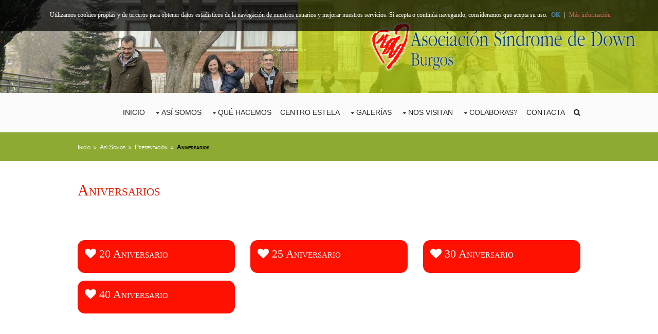

--- FILE ---
content_type: text/html; charset=utf-8
request_url: https://www.sindromedownburgos.org/apartado/552/aniversarios
body_size: 8108
content:


<!DOCTYPE html>

<html xmlns="http://www.w3.org/1999/xhtml">
<head><title>
	Aniversarios
</title>

    <base href="https://www.sindromedownburgos.org/" />

    <meta charset="utf-8" /><meta name="Title" content="Aniversarios" />
<meta name="Description" />
<meta name="Keywords" />
<meta property="og:title" content="Aniversarios" />
<meta property="og:description" />
<meta property="og:type" content="website" />
<meta property="og:url" content="http://www.sindromedownburgos.org/apartado/552/aniversarios" />
<meta property="og:image" content="https://www.sindromedownburgos.org/Entorno/Logo.png" />
<meta name="twitter:card" content="summary" />


<meta name="twitter:domain" content="https://www.sindromedownburgos.org/" />
<meta name="twitter:title" content="Aniversarios" />
<meta name="twitter:description" />
<meta name="twitter:image" content="https://www.sindromedownburgos.org/Entorno/Logo.png" />
<meta http-equiv="expires" content="Tue, 01 Jan 1980 1:00:00 GMT" />
<meta http-equiv="Last-Modified" content="0" />
<meta http-equiv="Cache-Control" content="no-cache, mustrevalidate" />
<meta http-equiv="Pragma" content="no-cache" />
<meta http-equiv="Content-Type" content="text/html; charset=UTF-8" />
<meta name="revisit-after" content="1 days" />
<meta name="robots" content="INDEX,FOLLOW,NOODP" />
<meta name="Generator" content="www.escrol.es" />
<meta name="Author" content="www.escrol.es" />
<meta name="Locality" content="España" />
<meta name="Lang" content="es" />


    <link rel="apple-touch-icon" sizes="57x57" href="/img/favicon/apple-icon-57x57.png" />
    <link rel="apple-touch-icon" sizes="60x60" href="/img/favicon/apple-icon-60x60.png" />
    <link rel="apple-touch-icon" sizes="72x72" href="/img/favicon/apple-icon-72x72.png" />
    <link rel="apple-touch-icon" sizes="76x76" href="/img/favicon/apple-icon-76x76.png" />
    <link rel="apple-touch-icon" sizes="114x114" href="/img/favicon/apple-icon-114x114.png" />
    <link rel="apple-touch-icon" sizes="120x120" href="/img/favicon/apple-icon-120x120.png" />
    <link rel="apple-touch-icon" sizes="144x144" href="/img/favicon/apple-icon-144x144.png" />
    <link rel="apple-touch-icon" sizes="152x152" href="/img/favicon/apple-icon-152x152.png" />
    <link rel="apple-touch-icon" sizes="180x180" href="/img/favicon/apple-icon-180x180.png" />
    <link rel="icon" type="image/png" sizes="192x192" href="/img/favicon/android-icon-192x192.png" />
    <link rel="icon" type="image/png" sizes="32x32" href="/img/favicon/favicon-32x32.png" />
    <link rel="icon" type="image/png" sizes="96x96" href="/img/favicon/favicon-96x96.png" />
    <link rel="icon" type="image/png" sizes="16x16" href="/img/favicon/favicon-16x16.png" />
    <link rel="shortcut icon" href="/img/favicon/favicon.ico" type="image/x-icon">
    <link rel="icon" href="/img/favicon/favicon.ico" type="image/x-icon">

    <meta name="viewport" content="width=device-width, initial-scale=1.0, maximum-scale=1.0, user-scalable=no" />

    <script src="/js/cookies.js"></script>
    
    <script src="/js/jquery.min.js"></script>
    

    <link href="/css/cookies.css" rel="stylesheet" type="text/css" media="all" />
    <link href="/css/layout.css" rel="stylesheet" type="text/css" media="all" />
    


    
    

    <script async src="https://www.googletagmanager.com/gtag/js?id=G-WZ29F313FZ"></script>
    <script>
        window.dataLayer = window.dataLayer || [];
        function gtag() { dataLayer.push(arguments); }
        gtag('js', new Date());

        gtag('config', 'G-WZ29F313FZ');
    </script>

</head>
<body id="top">
    <form method="post" action="./aniversarios?id=552" id="fFormMaster">
<div class="aspNetHidden">
<input type="hidden" name="__VIEWSTATE" id="__VIEWSTATE" value="/[base64]/[base64]/nU6Eb8uYrsHvrQt1lgoyENGxh4kY=" />
</div>

<div class="aspNetHidden">

	<input type="hidden" name="__VIEWSTATEGENERATOR" id="__VIEWSTATEGENERATOR" value="B6880863" />
</div>
        
        
        
        <div id="CabeceraContenidos" class="wrapper bgded" style="background-image:url(&#39;https://www.sindromedownburgos.org/media//originales/02A4F834-0300-EDF7-B2F5A84BDD9C5E0A.JPG&#39;);">
            <div id="pageintro2" class="hoc split clear">
                <article class="box bg-coloured clear" style="padding-top: 40px; padding-bottom: 40px;">
                    <a href="/.">
                        <img src="entorno/LogoHorizontal.png" /></a>
                    
                </article>
            </div>
        </div>
        
        <div class="wrapper row1">
            <header id="header" class="hoc clear">
                <div id="logo" class="fl_left">
                    
                </div>
                <nav id="mainav" class="fl_right">
                    <ul class="clear"><li><a href="/.">Inicio</a></li>
<li><a href="/down/AsiSomos" class="drop">Así Somos</a><ul>
<li><a href="/apartado/650/presentacion" class="drop">Presentación</a><ul>
<li><a href="/apartado/651/historia">Historia</a></li>
<li><a href="/apartado/652/premios">Premios</a></li>
<li><a href="/apartado/653/congresos">Congresos</a></li>
<li><a href="/apartado/552/aniversarios">Aniversarios</a></li>
</ul>
</li>
<li><a href="/apartado/589/portal-de-transparencia">Portal de Transparencia</a></li>
<li><a href="/apartado/751/politica-de-calidad">Politica de Calidad</a></li>
<li><a href="/apartado/2512/compliance">Compliance</a></li>
<li><a href="/apartado/561/recursos" class="drop">Recursos</a><ul>
<li><a href="/apartado/648/recursos-fisicos">Recursos físicos</a></li>
<li><a href="/apartado/649/recursos-humanos">Recursos humanos</a></li>
</ul>
</li></ul>
</li>
<li><a href="/down/QueHacemos" class="drop">Qué Hacemos</a><ul>
<li><a href="/apartado/818/catalogo-de-servicios">Catálogo de servicios</a></li>
<li><a href="/down/Servicios">Servicios</a></li>
<li><a href="/down/Convocatorias">Actividades</a></li>
<li><a href="/down/Proyectos">Proyectos</a></li>
<li><a href="/down/Noticias">Noticias</a></li>
<li><a href="/apartado/553/publicaciones">Publicaciones</a></li>
<li><a href="/ver/ClubEmpresariosEstela">Club De Empresarios Estela</a></li>
<li><a href="/ver/CDEstela">Club Deportivo Estela</a></li></ul>
</li>
<li><a href="/down/CentroEstela">CENTRO ESTELA</a></li>
<li><a href="/apartado/590/galerias" class="drop">Galerías</a><ul>
<li><a href="http://www.sindromedownburgos.org/ficha/ZFA11433B-EEDC-564E-50FE94EE48FA0BC2/videos-de-sindrome-de-down">Galería de videos</a></li>
<li><a href="/down/GaleriaDeFotos">Galería de imágenes</a></li></ul>
</li>
<li><a href="/down/NosVisitan" class="drop">Nos Visitan</a><ul>
<li><a href="/apartado/654/empresas-e-instituciones">Empresas e Instituciones</a></li>
<li><a href="/apartado/655/personas">Personas</a></li>
<li><a href="/apartado/673/salimos-de-visita">Salimos de visita</a></li></ul>
</li>
<li><a href="/apartado/764/colaboras" class="drop">COLABORAS?</a><ul>
<li><a href="/apartado/765/para-empresas">Para empresas</a></li>
<li><a href="/apartado/767/para-socios-colaboradores">Para socios colaboradores</a></li>
<li><a href="/apartado/766/para-voluntarios">Para voluntarios</a></li></ul>
</li>
<li><a href="/down/Contacta">Contacta</a></li>
<li><a href="/buscador"><i class="fa fa-search fa-1x" aria-hidden="True"></i></a></li></ul>
                </nav>
            </header>
        </div>

        
        <div id="MigasdePan" class="wrapper row2">
            <div id="breadcrumb" class="hoc clear">
                <ul><li>           <a href="./">Inicio</a>           </li><li><a href="/down/AsiSomos">Así Somos</a>           </li><li><a href="/apartado/650/presentacion">Presentación</a>           </li><li><a href="/apartado/552/aniversarios">Aniversarios</a></li></ul>
            </div>
        </div>


        
        
    


<div class="wrapper row3">
  <main class="hoc container clear"> 
    <div class="content"> 

        <h1>Aniversarios</h1>

        <div id="ContentPlaceHolder1_pApartado" style="overflow:hidden;">
	
            <div class="MigasApartados"></div>
            
        
</div>
    
    </div> 
  </main> 
</div> 




            <!-- REPEATER: lee los datos de la BD mediante un DataSet -->
            <!-- Formateamos en el Repeater el campo fechaalta -->
            
                        <a name="Apartados"></a>
                    <div class="wrapper row3">
                  <main class="hoc container clear" style="padding-top:0px;"> 
                      <div class="group">     
                
            
                        <article class="one_third first Apartados">
                            <h4><a href="apartado/567/20-aniversario"><i class="fa fa-heart"></i> 20 Aniversario</a></h4>
                         </article>
            
                
            
                        <article class="one_third Apartados">
                            <h4><a href="apartado/568/25-aniversario"><i class="fa fa-heart"></i> 25 Aniversario</a></h4>
                         </article>
            
                
            
                        <article class="one_third Apartados">
                            <h4><a href="apartado/656/30-aniversario"><i class="fa fa-heart"></i> 30 Aniversario</a></h4>
                         </article>
            
                
            
                        <article class="one_third first Apartados">
                            <h4><a href="apartado/4293/40-aniversario"><i class="fa fa-heart"></i> 40 Aniversario</a></h4>
                         </article>
            
                
                    </div>

                                      </main> 
                                    </div> 
                








    
    
    


     


<div class="wrapper row3" style="padding-top:0;">
  <main class="hoc container clear"> 
    <div class="content"> 
   
   <div id="ContentPlaceHolder1_pGaleriasPaginadas">
	



            <!-- REPEATER: lee los datos de la BD mediante un DataSet -->
            <!-- Formateamos en el Repeater el campo fechaalta -->
            
                <div class="content"> 
                        <nav class="pagination">
                                                        <ul>
         
                                                                                        </ul>
            </nav> 
            </div> 
    
</div>
    
    </div> 
  </main> 
</div> 








        
        <div class="wrapper row4">
            <footer id="footer" class="hoc clear">
                <div class="center btmspace-80 clear">
                    <h6 class="font-x3 uppercase">ASDBU</h6>
                    <p>Asociación Síndrome de Down Burgos.</p>
                    <ul class="faico clear"><li><a href="https://www.facebook.com/DownBurgos/" class="faicon-facebook"><i class="fa fa-facebook"></i></a></li>
<li><a href="https://twitter.com/DownBurgos" class="faicon-twitter"><i class="fa fa-twitter"></i></a></li>
<li><a href="https://www.youtube.com/channel/UCyvYMxBWAWBo8Hbg_mf-Ixw" class="faicon-youtube"><i class="fa fa-youtube"></i></a></li>
<li><a href="https://www.instagram.com/downburgos" class="faicon-instagram"><i class="fa fa-instagram"></i></a></li>
</ul>
                </div>
                <div class="one_half first">
                    <h6 class="title">Cont&aacute;ctanos</h6>
                    <ul class="nospace linklist contact">
                        <li><i class="fa fa-map-marker"></i>
                            <address>
                                Paseo de los Pisones nº 49
                                <br />
                                09001 Burgos
                            </address>
                        </li>
                        <li><i class="fa fa-phone"></i>947 209 402
        <li><i class="fa fa-phone"></i>947 274 122</li>
                            <li><i class="fa fa-envelope-o"></i><a href="mailto:downburgos@sindromedownburgos.org">downburgos@sindromedownburgos.org</a></li>
                    </ul>
                </div>
                <div class="one_half">
                    <h6 class="title">De interés</h6>
                    <ul class="nospace linklist">
                        
                                
                                <li><a href="http://www.sindromedownburgos.org/ver/ClubEmpresariosEstela">Club De Empresarios Estela</a></li>
                            
                                
                                <li><a href="http://www.sindromedownburgos.org/ver/CDEstela">Club Deportivo Estela</a></li>
                            
                                
                                <li><a href="https://www.atenciontempranaburgos.es">Centro de Desarrollo Infantil y Atención Temprana</a></li>
                            
                                
                                <li><a href="">Enlaces</a></li>
                            
                    </ul>
                </div>
            </footer>

        </div>


        
        <div class="wrapper row5">
            <div id="copyright" class="hoc clear">
                <p class="fl_left">
                    Copyright &copy; 2026 - <a href="https://www.sindromedownburgos.org/">www.sindromedownburgos.org</a>

                    
                    
                    
                     | <a href="Politica/AvisoLegal">Aviso Legal</a>
 | <a href="Politica/cookies">Política de Cookies</a>
 | <a href="Politica/Privacidad">Política de Privacidad</a>

                    
                </p>
                <p class="fl_right">Desarrollado por <a target="_blank" href="http://www.escrol.es/" title="Escrol">Escrol</a></p>
            </div>
        </div>

        
        <a id="backtotop" href="#top"><i class="fa fa-chevron-up"></i></a>
        <script src="/js/jquery.backtotop.js"></script>
        <script src="/js/jquery.mobilemenu.js"></script>

        
        <div id="barraaceptacion">
            <div class="inner">
                Utilizamos cookies propias y de terceros para obtener datos estadísticos de la navegación de nuestros usuarios y mejorar nuestros servicios. Si acepta o continúa navegando, consideramos que acepta su uso.
		<a href="javascript:void(0);" class="ok" onclick="PonerCookie();"><b>OK</b></a> | 
		<a href="/politica/cookies" class="info">M&aacute;s informaci&oacute;n</a>
            </div>
        </div>

        <script>
            function getCookie(c_name) {
                var c_value = document.cookie;
                var c_start = c_value.indexOf(" " + c_name + "=");
                if (c_start == -1) {
                    c_start = c_value.indexOf(c_name + "=");
                }
                if (c_start == -1) {
                    c_value = null;
                } else {
                    c_start = c_value.indexOf("=", c_start) + 1;
                    var c_end = c_value.indexOf(";", c_start);
                    if (c_end == -1) {
                        c_end = c_value.length;
                    }
                    c_value = unescape(c_value.substring(c_start, c_end));
                }
                return c_value;
            }

            function setCookie(c_name, value, exdays) {
                var exdate = new Date();
                exdate.setDate(exdate.getDate() + exdays);
                var c_value = escape(value) + ((exdays == null) ? "" : "; expires=" + exdate.toUTCString());
                document.cookie = c_name + "=" + c_value;
            }

            if (getCookie('cookiepoliticas') != "1") {
                document.getElementById("barraaceptacion").style.display = "block";
            }
            function PonerCookie() {
                setCookie('cookiepoliticas', '1', 365);
                document.getElementById("barraaceptacion").style.display = "none";
            }
        </script>


    </form>
</body>
</html>


--- FILE ---
content_type: text/css
request_url: https://www.sindromedownburgos.org/css/cookies.css
body_size: 284
content:
 #barraaceptacion {
	display:none;
	position:fixed;
	left:0px;
	right:0px;
	top:0px;
	padding-bottom:20px;
	width:100%;
	text-align:center;
	min-height:60px;
	background-color: rgba(0, 0, 0, 0.7);
	color:#fff;
	z-index:9999999;
}

.inner {
	width:100%;
	position:absolute;
	padding-left:5px;
	font-family:verdana;
	font-size:12px;
	top:30%;
   
}

.inner a.ok {padding:4px;color:#4e89b3;text-decoration:none;}
.inner a.info {padding-left:5px;text-decoration:none;color:#d06464;}

     @media screen and (max-width: 740px) {
         #barraaceptacion {
         min-height:80px;
         }
     }
      @media screen and (max-width: 540px) {
         #barraaceptacion {
         min-height:100px;
         }
     }
       @media screen and (max-width: 500px) {
         #barraaceptacion {
         min-height:130px;
         }
     }

--- FILE ---
content_type: text/css
request_url: https://www.sindromedownburgos.org/css/layout.css
body_size: 5393
content:
@charset "utf-8";
/*
Template Name: Epigosha
Author: <a href="http://www.os-templates.com/"fgdhfghOS Templates</a>
Author URI: http://www.os-templates.com/
Licence: Free to use under our free template licence terms
Licence URI: http://www.os-templates.com/template-terms
File: Layout CSS
*/

@import url("fontawesome-4.5.0.min.css");
@import url("framework.css");

/* Rows
--------------------------------------------------------------------------------------------------------------- */
.row1{border-bottom:1px solid;}
.row2, .row2 a{}
.row3, .row3 a{}
.row4, .row4 a{}
.row5{border-top:1px solid;}


/* Page Intro
--------------------------------------------------------------------------------------------------------------- */
#pageintro .box{/*padding-top:150px; padding-bottom:150px;*/}

#pageintro article{}
#pageintro article .heading{margin-bottom:30px; font-size:36px;}
#pageintro article p{font-size:20px;}
#pageintro article footer{margin-top:50px;}

#pageintro2 .box{/*padding-top:150px; padding-bottom:150px;*/}

#pageintro2 article{}
#pageintro2 article .heading{margin-bottom:30px; font-size:36px;}
#pageintro2 article p{font-size:16px;}
#pageintro2 article footer{margin-top:50px;}

/* Header
--------------------------------------------------------------------------------------------------------------- */
#header{}

#header #logo{margin:29px 0 0 0;}
#header #logo h1{margin:0; padding:0; font-size:22px; line-height:1; text-transform:uppercase;}


/* Content Area
--------------------------------------------------------------------------------------------------------------- */
.container{padding:40px 0;}

/* Content */
.container .content{}
.container .content h1{font-size: 30px;color: #E71E00;}

#stats{text-align:center;}
#stats li *{margin:0; padding:0;}
#stats li:last-child{margin-bottom:0;}/* Used in mobile devices when elements stack */
#stats li i{margin-bottom:30px;}
#stats li p:first-of-type{margin-bottom:30px; font-size:32px; font-weight:700;}
#stats li p:last-of-type{text-transform:uppercase;}

.latest{}
.latest figure{display:inline-block; position:relative; max-width:100%; margin-bottom:5px;}
.latest figure figcaption{display:block; position:absolute; top:10px; left:10px; width:60px; height:auto; padding:8px 0; border:1px solid; text-align:center;}
.latest figure figcaption *{display:block; margin:0; padding:0;}
.latest figure figcaption strong{margin-bottom:-5px;}
.latest .heading, .latest p{margin:0; padding:0;}
.latest .heading{margin-bottom:10px;}
.latest p:last-of-type{margin:20px 0 0 0;}

/* Comments */
#comments ul{margin:0 0 40px 0; padding:0; list-style:none;}
#comments li{margin:0 0 10px 0; padding:15px;}
#comments .avatar{float:right; margin:0 0 10px 10px; padding:3px; border:1px solid;}
#comments address{font-weight:bold;}
#comments time{font-size:smaller;}
#comments .comcont{display:block; margin:0; padding:0;}
#comments .comcont p{margin:10px 5px 10px 0; padding:0;}

#comments form{display:block; width:100%;}
#comments input, #comments textarea{width:100%; padding:10px; border:1px solid;}
#comments textarea{overflow:auto;}
#comments div{margin-bottom:15px;}
#comments input[type="submit"], #comments input[type="reset"]{display:inline-block; width:auto; min-width:150px; margin:0; padding:8px 5px; cursor:pointer;}

/* Sidebar */
.container .sidebar{}

.sidebar .sdb_holder{margin-bottom:50px;}
.sidebar .sdb_holder:last-child{margin-bottom:0;}


/* Elements
--------------------------------------------------------------------------------------------------------------- */
#elements{}

#elements article{display:block; position:relative; min-height:80px; margin:0 0 30px 0; padding:0 0 0 40px;}
#elements article:last-child{margin:0;}
#elements article *{margin:0;}
#elements article i{display:block; position:absolute; top:0; left:0; font-size:24px;}
#elements article .heading{margin-bottom:10px; font-size:1.2rem;}
#elements article p{margin-bottom:10px;}


/* CTA - Click To Action
--------------------------------------------------------------------------------------------------------------- */
#cta{text-align:center;}

#cta *{margin:0;}
#cta .heading{margin-bottom:50px;}


/* Reescritura
--------------------------------------------------------------------------------------------------------------- */
.Apartados{background: #FF1100;border-radius: 1em;margin-bottom: 5px;padding: 1em;}
.Apartados a{color: white;}

/* Footer
--------------------------------------------------------------------------------------------------------------- */
#footer{padding:80px 0 50px;}

#footer .title{margin:0 0 50px 0; padding:0; font-size:1.2rem;}

#footer .linklist li{display:block; margin-bottom:15px; padding:0 0 15px 0; border-bottom:1px solid;}
#footer .linklist li:last-child{margin:0; padding:0; border:none;}
#footer .linklist li::before, #footer .linklist li::after{display:table; content:"";}
#footer .linklist li, #footer .linklist li::after{clear:both;}

#footer .contact{}
#footer .contact.linklist li, #footer .contact.linklist li:last-child{position:relative; padding-left:40px;}
#footer .contact li *{margin:0; padding:0; line-height:1.6;}
#footer .contact li i{display:block; position:absolute; top:0; left:0; width:30px; font-size:16px; text-align:center;}


/* Copyright
--------------------------------------------------------------------------------------------------------------- */
#copyright{padding:30px 0;}
#copyright *{margin:0; padding:0;}


/* Transition Fade
--------------------------------------------------------------------------------------------------------------- */
*, *::before, *::after{transition:all .3s ease-in-out;}
#mainav form *{transition:none !important;}


/* ------------------------------------------------------------------------------------------------------------ */
/* ------------------------------------------------------------------------------------------------------------ */
/* ------------------------------------------------------------------------------------------------------------ */
/* ------------------------------------------------------------------------------------------------------------ */
/* ------------------------------------------------------------------------------------------------------------ */


/* Navigation
--------------------------------------------------------------------------------------------------------------- */
nav ul, nav ol{margin:0; padding:0; list-style:none;}

#mainav, #breadcrumb, .sidebar nav{line-height:normal;}
#mainav .drop::after, #mainav li li .drop::after, #breadcrumb li a::after, .sidebar nav a::after{position:absolute; font-family:"FontAwesome"; font-size:10px; line-height:10px;}

/* Top Navigation */
#mainav{}
#mainav ul.clear{}
#mainav ul{text-transform:uppercase;}
#mainav ul ul{z-index:9999; position:absolute; width:250px; text-transform:none;}
#mainav ul ul ul{left:180px; top:0;}
#mainav li{display:inline-block; position:relative; margin:0 13px 0 0; padding:0;}
#mainav li:last-child{margin-right:0;}
#mainav li li{width:100%; margin:0;}
#mainav li a{display:block; padding:30px 0;}
#mainav li li a{border:solid; border-width:0 0 1px 0;}
#mainav .drop{padding-left:15px;}
#mainav li li a, #mainav li li .drop{display:block; margin:0; padding:10px 15px;}
#mainav .drop::after, #mainav li li .drop::after{content:"\f0d7";}
#mainav .drop::after{top:35px; left:5px;}
#mainav li li .drop::after{top:15px; left:5px;}
#mainav ul ul{visibility:hidden; opacity:0;}
#mainav ul li:hover > ul{visibility:visible; opacity:1;}

#mainav form{display:none; margin:0; padding:0;}
#mainav form select, #mainav form select option{display:block; cursor:pointer; outline:none;}
#mainav form select{width:100%; padding:5px; border:none;}
#mainav form select option{margin:5px; padding:0; border:none;}

/* Breadcrumb */
#breadcrumb{padding:20px 0 20px;}
#breadcrumb ul{margin:0; padding:0; list-style:none; font-variant:small-caps;}
#breadcrumb li{display:inline-block; margin:0 6px 0 0; padding:0;}
#breadcrumb li a{display:block; position:relative; margin:0; padding:0 12px 0 0; font-size:12px;}
#breadcrumb li a::after{top:3px; right:0; content:"\f101";}
#breadcrumb li:last-child a{margin:0; padding:0;}
#breadcrumb li:last-child a::after{display:none;}

/* Sidebar Navigation */
.sidebar nav{display:block; width:100%;}
.sidebar nav li{margin:0 0 3px 0; padding:0;}
.sidebar nav a{display:block; position:relative; margin:0; padding:5px 10px 5px 15px; text-decoration:none; border:solid; border-width:0 0 1px 0;}
.sidebar nav a::after{top:9px; left:5px; content:"\f101";}
.sidebar nav ul ul a{padding-left:35px;}
.sidebar nav ul ul a::after{left:25px;}
.sidebar nav ul ul ul a{padding-left:55px;}
.sidebar nav ul ul ul a::after{left:45px;}

/* Pagination */
.pagination{display:block; width:100%; text-align:center; clear:both;}
.pagination li{display:inline-block; margin:0 2px 0 0;}
.pagination li:last-child{margin-right:0;}
.pagination a, .pagination strong{display:block; padding:8px 11px; border:1px solid; background-clip:padding-box; font-weight:normal;}

/* Back to Top */
#backtotop{z-index:999; display:inline-block; position:fixed; visibility:hidden; bottom:20px; right:20px; width:36px; height:36px; line-height:36px; font-size:16px; text-align:center; opacity:.2;}
#backtotop i{display:block; width:100%; height:100%; line-height:inherit;}
#backtotop.visible{visibility:visible; opacity:.5;}
#backtotop:hover{opacity:1;}


/* Tables
--------------------------------------------------------------------------------------------------------------- */
table, th, td{border:1px solid; border-collapse:collapse; vertical-align:top;}
table, th{table-layout:auto;}
table{width:100%; margin-bottom:15px;}
th, td{padding:5px 8px;}
td{border-width:0 1px;}


/* Gallery
--------------------------------------------------------------------------------------------------------------- */
#gallery{display:block; width:100%; margin-bottom:50px;}
#gallery figure figcaption{display:block; width:100%; clear:both;}
#gallery li{margin-bottom:30px;}


/* Font Awesome Social Icons
--------------------------------------------------------------------------------------------------------------- */
.faico{margin:0; padding:0; list-style:none;}
.faico li{display:inline-block; margin:8px 5px 0 0; padding:0; line-height:normal;}
.faico li:last-child{margin-right:0;}
.faico a{display:inline-block; width:36px; height:36px; line-height:36px; font-size:18px; text-align:center;}

.faico a{color:#050505; background-color:#8daa33;}
.faico a:hover{color:#FFFFFF;}

.faicon-dribble:hover{background-color:#EA4C89;}
.faicon-facebook:hover{background-color:#3B5998;}
.faicon-google-plus:hover{background-color:#DB4A39;}
.faicon-linkedin:hover{background-color:#0E76A8;}
.faicon-twitter:hover{background-color:#00ACEE;}
.faicon-vk:hover{background-color:#4E658E;}


/* ------------------------------------------------------------------------------------------------------------ */
/* ------------------------------------------------------------------------------------------------------------ */
/* ------------------------------------------------------------------------------------------------------------ */
/* ------------------------------------------------------------------------------------------------------------ */
/* ------------------------------------------------------------------------------------------------------------ */


/* Colours
--------------------------------------------------------------------------------------------------------------- */
body{color:#FFFFFF; background-color:#232323;}
a{color:#8daa33;}
a:active, a:focus{background:transparent;}/* IE10 + 11 Bugfix - prevents grey background */
hr, .borderedbox{border-color:#D7D7D7;}
label span{color:#FF0000; background-color:inherit;}
input:focus, textarea:focus, *:required:focus{border-color:#8daa33;}
.overlay{color:#FFFFFF; background-color:inherit;}
.overlay::after{color:inherit; background-color:rgba(0,0,0,.55);}

.btn, .btn.inverse:hover{color:#FFFFFF; background-color:#e71e00; border-color:#e71e00;}
.btn:hover, .btn.inverse{color:inherit; background-color:transparent; border-color:inherit;}

.split .box, .split .box::after{color:#9B9B9B; background-color:rgba(35,35,35,.8);/* #232323 */}
.split .box.bg-light, .split .box.bg-light::after{color:#232323; background-color:rgba(250,250,250,.85);/* #FAFAFA */}
.split .box.bg-coloured, .split .box.bg-coloured::after{color:#093078; background-color:rgba(255,176,101,.75);/* #8daa33 */}


/* Rows */
.row1{color:#232323; background-color:#FAFAFA; border-color:#EBEBEB;}
.row2{color:#fff; background-color:#8daa33;}
.row3{color:#232323; background-color:#FFFFFF;}
.row4{color:#9B9B9B; background-color:#232323;}
.row5, .row5 a{color:#9B9B9B; background-color:#FFFFFF;}
.row5{border-color:#404040;}


/* Header */
#header #logo a{color:inherit;}


/* Content Area */
.latest figure figcaption{color:#FFFFFF; background-color:rgba(0,0,0,.2); border-color:#FFFFFF;}


/* Footer */
#footer .title{color:#FFFFFF;}
#footer .linklist li{border-color:#404040;}


/* Navigation */
#mainav li a{color:inherit;}
#mainav .active a, #mainav a:hover, #mainav li:hover > a{color:#8daa33; background-color:inherit;}
#mainav li li a, #mainav .active li a{color:#FFFFFF; background-color:rgba(0,0,0,.6); border-color:rgba(0,0,0,.6);}
#mainav li li:hover > a, #mainav .active .active > a{color:#FFFFFF; background-color:#8daa33;}
#mainav form select{color:#232323; background-color:#EBEBEB;}

#breadcrumb a{color:inherit; background-color:inherit;}
#breadcrumb li:last-child a{color:#000;font-weight:bold;}

.container .sidebar nav a{color:inherit; border-color:#D7D7D7;}
.container .sidebar nav a:hover{color:#8daa33;}

.pagination a, .pagination strong{border-color:#D7D7D7;}
.pagination .current *{color:#FFFFFF; background-color:#8daa33;}

#backtotop{color:#FFFFFF; background-color:#8daa33;}


/* Tables + Comments */
table, th, td, #comments .avatar, #comments input, #comments textarea{border-color:#D7D7D7;}
#comments input:focus, #comments textarea:focus, #comments *:required:focus{border-color:#8daa33;}
th{color:#FFFFFF; background-color:#373737;}
tr, #comments li, #comments input[type="submit"], #comments input[type="reset"]{color:inherit; background-color:#FBFBFB;}
tr:nth-child(even), #comments li:nth-child(even){color:inherit; background-color:#F7F7F7;}
table a, #comments a{background-color:inherit;}


/*Videos de Youtube responsive*/

.YTcontainer {
    position: relative;
    width: 100%;
    height: 0;
    padding-bottom: 56.25%;
}
.YTvideo {
    position: absolute;
    top: 0;
    left: 0;
    width: 100%;
    height: 100%;
}

/*Widget*/
		div.nombrebloque{visibility:hidden;display:block;}
		div.columna_1lista_1{text-align:center;width:100%;margin:auto;}
		div.columna_1lista_1 > div{display:inline-block !important;margin:0.5em;}

/* ------------------------------------------------------------------------------------------------------------ */
/* ------------------------------------------------------------------------------------------------------------ */
/* ------------------------------------------------------------------------------------------------------------ */
/* ------------------------------------------------------------------------------------------------------------ */
/* ------------------------------------------------------------------------------------------------------------ */
.BoletinHTML table#bloque1c, .BoletinHTML table#bloque3c, .BoletinHTML table#bloque2cmas1 {width:650px}
.BoletinHTML table, .BoletinHTM table th, .BoletinHTM table td {border-color:#FFFFFF !important;}
.BoletinHTML table, .BoletinHTML th, .BoletinHTML td{border:0px solid; border-collapse:collapse; vertical-align:top;}

.BoletinHTML table, .BoletinHTML th, .BoletinHTML td{border-color:#FFFFFF !important;}
.BoletinHTML th {color:#FFFFFF; background-color:#FFFFFF !important;}
.BoletinHTML tr {color:inherit; background-color:#FFFFFF !important;}
.BoletinHTML tr:nth-child(even) {color:inherit; background-color:#FFFFFF !important;}
.BoletinHTML table a {background-color:inherit;}

.BoletinHTML table, th, td{border:1px solid; border-collapse:collapse; vertical-align:top;}
table, th{table-layout:auto;}

.BoletinHTML th, .BoletinHTML td{padding:0px 0px;}
.BoletinHTML td{border-width:0 0px;}


/* Media Queries
--------------------------------------------------------------------------------------------------------------- */
@-ms-viewport{width:device-width;}


/* Max Wrapper Width - Laptop, Desktop etc.
--------------------------------------------------------------------------------------------------------------- */
@media screen and (min-width:978px){
	.hoc{max-width:978px;}
}


/* Mobile Devices
--------------------------------------------------------------------------------------------------------------- */
@media screen and (max-width:900px){
	.hoc{max-width:90%;}

	#header{padding:30px 0;}
	#header #logo{margin:7px 0 0 0;}

	#mainav{}
	#mainav ul{display:none;}
	#mainav form{display:block;}

	#breadcrumb{}

	.container{}
	#comments input[type="reset"]{margin-top:10px;}
	.pagination li{display:inline-block; margin:0 5px 5px 0;}

	#footer{}

	#copyright{}
	#copyright p:first-of-type{margin-bottom:10px;}
}


@media screen and (max-width:750px){
	.imgl, .imgr{display:inline-block; float:none; margin:0 0 10px 0;}
	.fl_left, .fl_right{display:block; float:none;}
	.one_half, .one_third, .two_third, .one_quarter, .two_quarter, .three_quarter{display:block; float:none; width:auto; margin:0 0 30px 0; padding:0;}

	#header{text-align:center;}
	#header #logo{margin:0 0 15px 0;}
}


/* Other
--------------------------------------------------------------------------------------------------------------- */
@media screen and (max-width:650px){
	.scrollable{display:block; width:100%; margin:0 0 30px 0; padding:0 0 15px 0; overflow:auto; overflow-x:scroll;}
	.scrollable table{margin:0; padding:0; white-space:nowrap;}

	.inline li{display:block; margin-bottom:10px;}
	.pushright li{margin-right:0;}

	.hoc.split{max-width:none; width:100%;}
	.split .box, .split .box.left{float:none; width:100%; padding:5%;}

	.font-x2{font-size:1.4rem;}
	.font-x3{font-size:1.6rem;}

	#pageintro .box{padding:100px 5%;}
    #pageintro2 .box{padding:100px 5%;}
    div.columna_1lista_1 > div{max-width:40%}
}


.MigasApartados{
	margin-bottom:20px;
	}




/* Ajustes 01/03/2017 DANI - cambios a cabecera
----------------------------------------------------------------------------------------------------------------- */

.split .box.bg-coloured{background-color: rgba(196,222,15,.70);}
.split .box.bg-coloured::after{display:none;}

#CabeceraHome, #CabeceraContenidos{text-align:right;}
#pageintro, #pageintro2{display:inline;}
#pageintro article, #pageintro2 article{max-width:700px; padding:10px; padding-left:0;}
#pageintro article img, #pageintro2 article img{padding-right:30px; max-width: 80%;}
#pageintro article footer{max-width:90%; display:inline-block; padding-right:40px;}

#pageintro article footer h6{font-size:2em !important; float:right;}

/*medias para el titulo*/
@media screen and (max-width:900px){
    #pageintro article footerp {padding-right:0px;}
    #pageintro article footer h6{font-size:1.5em !important; max-width:100%; float:none;}
}

@media screen and (max-width:650px){
    #pageintro article img, #pageintro2 article img{padding-right:0px; max-width:100%;}
    #pageintro article img,#pageintro article footer, #pageintro2 article img{padding-right:0px;}
}

@media screen and (max-width:400px){
    #pageintro article footer h6{font-size:1.15em !important;}
}


/* Ajustes 25/04/2017 DANI - ajustes a galerías en moviles 
----------------------------------------------------------------------------------------------------------------- */
@media screen and (max-width:750px){
    div.wrapper .row3, div#ImagenContenedor{max-width:100%; overflow:hidden;}
    div#ImagenContenedor>div{max-width:80%;}
    div#ImagenContenedor>div>img{margin:0 !important;}
    div#ImagenAnterior, div#ImagenSiguiente{margin:0; width:25px; height:25px;}
    
    div.horizontal-images.content{width:100%;}
    
    div.mCSB_dragger_bar, div.mCSB_draggerRail{height:10px !important; margin:10px 0 !important;}
}
